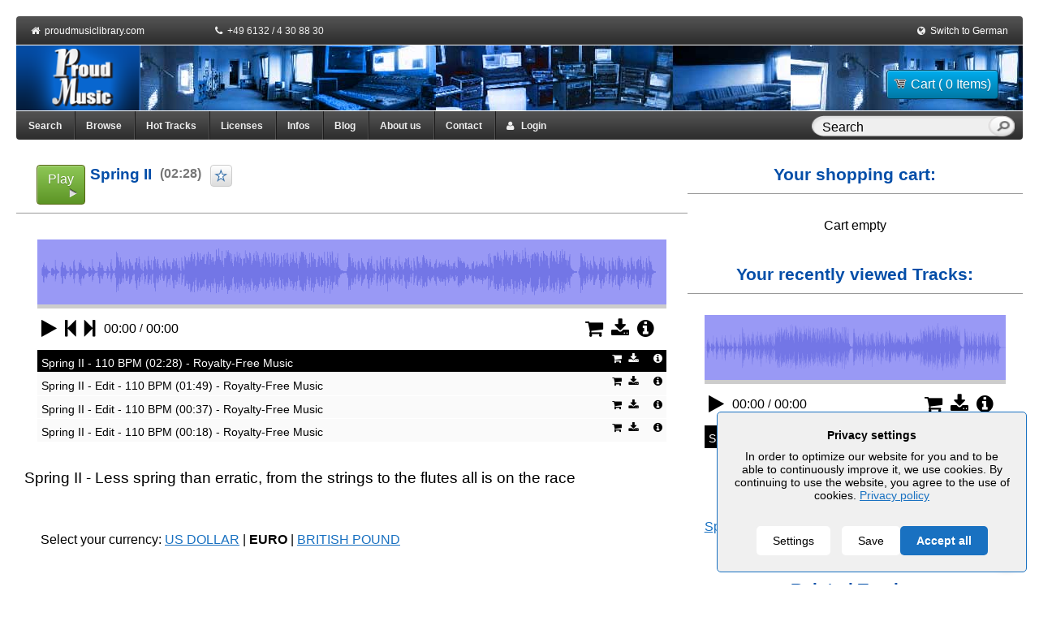

--- FILE ---
content_type: text/html; charset=UTF-8
request_url: https://www.proudmusiclibrary.com/en/file/playlist/edit_and_loops/1
body_size: 149
content:
<?xml version="1.0" encoding="utf-8"?>
<playlist version='1' xmlns='http://xspf.org/ns/0/'>
<title>Proud Music Library Playlist</title>
<info>https://www.proudmusiclibrary.com/</info>
<trackList>
<track>
<title>Spring II - 110 BPM (02:28) -  Royalty-Free Music</title>
<location>https://media2.proudmusiclibrary.com/en/file/stream/1f6e57fd102881acf0dd1f73ee8ec819/0/9134.mp3</location>
<info>https://www.proudmusiclibrary.com/en/track/spring-ii</info>
<waveform>https://img.proudmusiclibrary.com/1625/spring2_%28110bpm%29_proud_music.base.png?v=1</waveform>
<media_id>ZHpOc2MwdGthVXh3YjFOaFdWQnhVV3N5VlZKdFFUMDk</media_id>
<bookmarked>0</bookmarked>
<logged_in>0</logged_in>
<meta rel="type">mp3</meta></track>
<track>
<title>Spring II - Edit - 110 BPM (01:49) -  Royalty-Free Music</title>
<location>https://media2.proudmusiclibrary.com/en/file/stream/1f6e57fd102881acf0dd1f73ee8ec819/0/75189.mp3</location>
<info>https://www.proudmusiclibrary.com/en/track/spring-ii</info>
<waveform>https://img.proudmusiclibrary.com/1625/spring2_%28110bpm%29_proud_music_-_99_sec_-_loops.base.png?v=1</waveform>
<media_id>ZHpOc2MwdGthVXh3YjFOaFdWQnhVV3N5VlZKdFFUMDk</media_id>
<bookmarked>0</bookmarked>
<logged_in>0</logged_in>
<meta rel="type">mp3</meta></track>
<track>
<title>Spring II - Edit - 110 BPM (00:37) -  Royalty-Free Music</title>
<location>https://media2.proudmusiclibrary.com/en/file/stream/1f6e57fd102881acf0dd1f73ee8ec819/0/75190.mp3</location>
<info>https://www.proudmusiclibrary.com/en/track/spring-ii</info>
<waveform>https://img.proudmusiclibrary.com/1625/spring2_%28110bpm%29_proud_music_-_37_sec_%288_bars%29_-_loops.base.png?v=1</waveform>
<media_id>ZHpOc2MwdGthVXh3YjFOaFdWQnhVV3N5VlZKdFFUMDk</media_id>
<bookmarked>0</bookmarked>
<logged_in>0</logged_in>
<meta rel="type">mp3</meta></track>
<track>
<title>Spring II - Edit - 110 BPM (00:18) -  Royalty-Free Music</title>
<location>https://media2.proudmusiclibrary.com/en/file/stream/1f6e57fd102881acf0dd1f73ee8ec819/0/75191.mp3</location>
<info>https://www.proudmusiclibrary.com/en/track/spring-ii</info>
<waveform>https://img.proudmusiclibrary.com/1625/spring2_%28110bpm%29_proud_music_-_17_sec_%284_bars%29_-_loops.base.png?v=1</waveform>
<media_id>ZHpOc2MwdGthVXh3YjFOaFdWQnhVV3N5VlZKdFFUMDk</media_id>
<bookmarked>0</bookmarked>
<logged_in>0</logged_in>
<meta rel="type">mp3</meta></track>
<track>
<title>Spring II - Edit - 110 BPM (00:09) -  Royalty-Free Music</title>
<location>https://media2.proudmusiclibrary.com/en/file/stream/1f6e57fd102881acf0dd1f73ee8ec819/0/75192.mp3</location>
<info>https://www.proudmusiclibrary.com/en/track/spring-ii</info>
<waveform>https://img.proudmusiclibrary.com/1625/spring2_%28110bpm%29_proud_music_-_9_sec_%282_bars%29_-_loops.base.png?v=1</waveform>
<media_id>ZHpOc2MwdGthVXh3YjFOaFdWQnhVV3N5VlZKdFFUMDk</media_id>
<bookmarked>0</bookmarked>
<logged_in>0</logged_in>
<meta rel="type">mp3</meta></track>
<track>
<title>Spring II - Edit - 110 BPM (00:04) -  Royalty-Free Music</title>
<location>https://media2.proudmusiclibrary.com/en/file/stream/1f6e57fd102881acf0dd1f73ee8ec819/0/75193.mp3</location>
<info>https://www.proudmusiclibrary.com/en/track/spring-ii</info>
<waveform>https://img.proudmusiclibrary.com/1625/spring2_%28110bpm%29_proud_music_-_4_sec_%281_bar%29_-_loops.base.png?v=1</waveform>
<media_id>ZHpOc2MwdGthVXh3YjFOaFdWQnhVV3N5VlZKdFFUMDk</media_id>
<bookmarked>0</bookmarked>
<logged_in>0</logged_in>
<meta rel="type">mp3</meta></track>
</trackList>
</playlist>


--- FILE ---
content_type: text/html; charset=UTF-8
request_url: https://www.proudmusiclibrary.com/en/file/playlist/hottracks-2
body_size: 333
content:
<?xml version="1.0" encoding="utf-8"?>
<playlist version='1' xmlns='http://xspf.org/ns/0/'>
<title>Proud Music Library Playlist</title>
<info>https://www.proudmusiclibrary.com/</info>
<trackList>
<track>
<title>Happy Days - 146 BPM (03:53) -  Royalty-Free Music</title>
<location>https://media2.proudmusiclibrary.com/en/file/stream/1f6e57fd102881acf0dd1f73ee8ec819/0/1712.mp3</location>
<info></info>
<waveform>https://img.proudmusiclibrary.com/800/HappyDays.base.png?v=1</waveform>
<media_id>WldOVGFHOXdNMFZHUVVkb1lsWTRSazFYV1dnNGR6MDk</media_id>
<bookmarked>0</bookmarked>
<logged_in>0</logged_in>
<meta rel="type">mp3</meta></track>
<track>
<title>Project One - 118 BPM (05:45) -  Royalty-Free Music</title>
<location>https://media2.proudmusiclibrary.com/en/file/stream/1f6e57fd102881acf0dd1f73ee8ec819/0/2868.mp3</location>
<info>https://www.proudmusiclibrary.com/en/track/project-one</info>
<waveform>https://img.proudmusiclibrary.com/1000/Project_one.base.png?v=1</waveform>
<media_id>VnpWR1FuaEhkSFJHV1hadU1sazNaVnBaUkVkcWR6MDk</media_id>
<bookmarked>0</bookmarked>
<logged_in>0</logged_in>
<meta rel="type">mp3</meta></track>
<track>
<title>On my way - 160 BPM (03:59) -  Royalty-Free Music</title>
<location>https://media2.proudmusiclibrary.com/en/file/stream/1f6e57fd102881acf0dd1f73ee8ec819/0/3821.mp3</location>
<info>https://www.proudmusiclibrary.com/en/track/on-my-way</info>
<waveform>https://img.proudmusiclibrary.com/1300/on_my_way_proud_music.base.png?v=1</waveform>
<media_id>V2t0NVNrSlFZVTUxV1VkeVRXVmhaMEZLYTAxbFFUMDk</media_id>
<bookmarked>0</bookmarked>
<logged_in>0</logged_in>
<meta rel="type">mp3</meta></track>
<track>
<title>dance 10 dj love all - 128 BPM (02:30) -  Royalty-Free Music</title>
<location>https://media2.proudmusiclibrary.com/en/file/stream/1f6e57fd102881acf0dd1f73ee8ec819/0/46810.mp3</location>
<info>https://www.proudmusiclibrary.com/en/track/dance-10-dj-love-all</info>
<waveform>https://img.proudmusiclibrary.com/8325/dance_10_dj_love_all_proud_music.base.png?v=1</waveform>
<media_id>TVc1UlUwRlpVbEpJY0hWSmVreHFibWxwVWt0TVVUMDk</media_id>
<bookmarked>0</bookmarked>
<logged_in>0</logged_in>
<meta rel="type">mp3</meta></track>
<track>
<title>Sunshine Pop Rock - 120 BPM (03:05) -  Royalty-Free Music</title>
<location>https://media2.proudmusiclibrary.com/en/file/stream/1f6e57fd102881acf0dd1f73ee8ec819/0/56707.mp3</location>
<info>https://www.proudmusiclibrary.com/en/track/sunshine-pop-rock</info>
<waveform>https://img.proudmusiclibrary.com/10625/sunshine_pop_rock_120bpm_proud_music.base.png?v=1</waveform>
<media_id>WlhCSlpETlpTa0ZWTXprM1ZWTnNhVVp1Y1hJeVVUMDk</media_id>
<bookmarked>0</bookmarked>
<logged_in>0</logged_in>
<meta rel="type">mp3</meta></track>
<track>
<title>Timepieces - 131 BPM (02:18) -  Royalty-Free Music</title>
<location>https://media2.proudmusiclibrary.com/en/file/stream/1f6e57fd102881acf0dd1f73ee8ec819/0/94256.mp3</location>
<info>https://www.proudmusiclibrary.com/en/track/timepieces</info>
<waveform>https://img.proudmusiclibrary.com/11650/timepieces_131bpm_proud_music.base.png?v=1</waveform>
<media_id>YUVZNFZqUkJWekZEYmtGb05IcHBMMjlWVURGR1FUMDk</media_id>
<bookmarked>0</bookmarked>
<logged_in>0</logged_in>
<meta rel="type">mp3</meta></track>
</trackList>
</playlist>


--- FILE ---
content_type: text/html; charset=UTF-8
request_url: https://www.proudmusiclibrary.com/en/file/playlist/rvtplay
body_size: -85
content:
<?xml version="1.0" encoding="utf-8"?>
<playlist version='1' xmlns='http://xspf.org/ns/0/'>
<title>Proud Music Library Playlist</title>
<info>https://www.proudmusiclibrary.com/</info>
<trackList>
<track>
<title>Spring II - 110 BPM (02:28) -  Royalty-Free Music</title>
<location>https://media2.proudmusiclibrary.com/en/file/stream/1f6e57fd102881acf0dd1f73ee8ec819/0/9134.mp3</location>
<info>https://www.proudmusiclibrary.com/en/track/spring-ii</info>
<waveform>https://img.proudmusiclibrary.com/1625/spring2_%28110bpm%29_proud_music.base.png?v=1</waveform>
<media_id>ZHpOc2MwdGthVXh3YjFOaFdWQnhVV3N5VlZKdFFUMDk</media_id>
<bookmarked>0</bookmarked>
<logged_in>0</logged_in>
<meta rel="type">mp3</meta></track>
</trackList>
</playlist>


--- FILE ---
content_type: text/html; charset=UTF-8
request_url: https://www.proudmusiclibrary.com/en/file/playlist/related_tracks
body_size: 2016
content:
<?xml version="1.0" encoding="utf-8"?>
<playlist version='1' xmlns='http://xspf.org/ns/0/'>
<title>Proud Music Library Playlist</title>
<info>https://www.proudmusiclibrary.com/</info>
<trackList>
<track>
<title>Asia Punch Up - Thriller &amp; Crime - 120 BPM (03:10) -  Royalty-Free Music</title>
<location>https://media2.proudmusiclibrary.com/en/file/stream/1f6e57fd102881acf0dd1f73ee8ec819/0/34920.mp3</location>
<info>https://www.proudmusiclibrary.com/en/track/asia-punch-up-thriller-crime</info>
<waveform>https://img.proudmusiclibrary.com/6825/asia_punch_up_-_thriller_%26_crime_proud_music.base.png?v=1</waveform>
<media_id>VUhwS2JUaFFPVzFPZDNOS1FsWkVLMlZSVlc5a1p6MDk</media_id>
<bookmarked>0</bookmarked>
<logged_in>0</logged_in>
<meta rel="type">mp3</meta></track>
<track>
<title>Military Mission Alpha - 80 BPM (02:05) -  Royalty-Free Music</title>
<location>https://media2.proudmusiclibrary.com/en/file/stream/1f6e57fd102881acf0dd1f73ee8ec819/0/52325.mp3</location>
<info>https://www.proudmusiclibrary.com/en/track/military-mission-alpha</info>
<waveform>https://img.proudmusiclibrary.com/9575/military_mission_alpha_%2880bpm%29_proud_music.base.png?v=1</waveform>
<media_id>TkRZd1F6ZHhVMGRaVjNWSVRGbE1kM1JMV1NzeWR6MDk</media_id>
<bookmarked>0</bookmarked>
<logged_in>0</logged_in>
<meta rel="type">mp3</meta></track>
<track>
<title>It is over(03:20) -  Royalty-Free Music</title>
<location>https://media2.proudmusiclibrary.com/en/file/stream/1f6e57fd102881acf0dd1f73ee8ec819/0/169265.mp3</location>
<info>https://www.proudmusiclibrary.com/en/track/it-is-over</info>
<waveform>https://img.proudmusiclibrary.com/23525/iw_it_is_over_proud_music.base.png?v=1</waveform>
<media_id>ZERaU2RGcFBUR3QzVXpGT1NVOXVaalZJWTJsaVp6MDk</media_id>
<bookmarked>0</bookmarked>
<logged_in>0</logged_in>
<meta rel="type">mp3</meta></track>
<track>
<title>On the Edge (03:22) -  Royalty-Free Music</title>
<location>https://media2.proudmusiclibrary.com/en/file/stream/1f6e57fd102881acf0dd1f73ee8ec819/0/169267.mp3</location>
<info>https://www.proudmusiclibrary.com/en/track/on-the-edge</info>
<waveform>https://img.proudmusiclibrary.com/23525/iw_on_the_edge_proud_music.base.png?v=1</waveform>
<media_id>WldObE5ua3lNVkI2V1ROWFZYbHRRVlJSZGpoVFFUMDk</media_id>
<bookmarked>0</bookmarked>
<logged_in>0</logged_in>
<meta rel="type">mp3</meta></track>
<track>
<title>Preparing for Takeoff(03:13) -  Royalty-Free Music</title>
<location>https://media2.proudmusiclibrary.com/en/file/stream/1f6e57fd102881acf0dd1f73ee8ec819/0/169269.mp3</location>
<info>https://www.proudmusiclibrary.com/en/track/preparing-for-takeoff</info>
<waveform>https://img.proudmusiclibrary.com/23550/iw_preparing_for_takeoff_proud_music.base.png?v=1</waveform>
<media_id>UkRWWFNHazBSbWN4TkRSVlFqZEZhbmR6U0dRMWR6MDk</media_id>
<bookmarked>0</bookmarked>
<logged_in>0</logged_in>
<meta rel="type">mp3</meta></track>
<track>
<title>Espionage  - 133 BPM (03:26)</title>
<location>https://media2.proudmusiclibrary.com/en/file/stream/1f6e57fd102881acf0dd1f73ee8ec819/0/21143.mp3</location>
<info>https://www.proudmusiclibrary.com/en/track/espionage</info>
<waveform>https://img.proudmusiclibrary.com/4200/espionage_proud_music.base.png?v=1</waveform>
<media_id>V1hJeWNuZGFTWFZwY1d4c01FMHdaRWczTUhsU1FUMDk</media_id>
<bookmarked>0</bookmarked>
<logged_in>0</logged_in>
<meta rel="type">mp3</meta></track>
<track>
<title>The Crossing to Victory (Full Mix) - 85 BPM (01:59) -  Royalty-Free Music</title>
<location>https://media2.proudmusiclibrary.com/en/file/stream/1f6e57fd102881acf0dd1f73ee8ec819/0/67145.mp3</location>
<info>https://www.proudmusiclibrary.com/en/track/the-crossing-to-victory-full-mix</info>
<waveform>https://img.proudmusiclibrary.com/3050/the_crossing_to_victory_%2885bpm%2C_full_mix%29_proud_music.base.png?v=1</waveform>
<media_id>VUVWNVRsVXJiazEwZUZST1VGWklabFYyTTB4SlFUMDk</media_id>
<bookmarked>0</bookmarked>
<logged_in>0</logged_in>
<meta rel="type">mp3</meta></track>
<track>
<title>Loops of fun - 100 BPM (02:26) -  Royalty-Free Music</title>
<location>https://media2.proudmusiclibrary.com/en/file/stream/1f6e57fd102881acf0dd1f73ee8ec819/0/9107.mp3</location>
<info>https://www.proudmusiclibrary.com/en/track/loops-of-fun</info>
<waveform>https://img.proudmusiclibrary.com/1125/loops_of_fun_%28100bpm%29_proud_music.base.png?v=1</waveform>
<media_id>YnpOaWJWTjFOekZxVFRCbVJGRmxTazVGTDJnNVp6MDk</media_id>
<bookmarked>0</bookmarked>
<logged_in>0</logged_in>
<meta rel="type">mp3</meta></track>
<track>
<title>Summer I - 120 BPM (02:16) -  Royalty-Free Music</title>
<location>https://media2.proudmusiclibrary.com/en/file/stream/1f6e57fd102881acf0dd1f73ee8ec819/0/9136.mp3</location>
<info>https://www.proudmusiclibrary.com/en/track/summer-i</info>
<waveform>https://img.proudmusiclibrary.com/1625/summer1_%28120bpm%29_proud_music.base.png?v=1</waveform>
<media_id>TkUwd00ySjRaVWR3ZGpkTk5ucFhka2RVTjNKbGR6MDk</media_id>
<bookmarked>0</bookmarked>
<logged_in>0</logged_in>
<meta rel="type">mp3</meta></track>
<track>
<title>Rise and Fall - 150 BPM (02:17) -  Royalty-Free Music</title>
<location>https://media2.proudmusiclibrary.com/en/file/stream/1f6e57fd102881acf0dd1f73ee8ec819/0/3610.mp3</location>
<info>https://www.proudmusiclibrary.com/en/track/rise-and-fall</info>
<waveform>https://img.proudmusiclibrary.com/1250/Rise_and_Fall_%28150bpm%29_proud_music.base.png?v=1</waveform>
<media_id>YlVsRVIyOTNkbVp2ZW1SSFpVcFFTbE5MVUVnNVVUMDk</media_id>
<bookmarked>0</bookmarked>
<logged_in>0</logged_in>
<meta rel="type">mp3</meta></track>
<track>
<title>First Peace - 122 BPM (01:50) -  Royalty-Free Music</title>
<location>https://media2.proudmusiclibrary.com/en/file/stream/1f6e57fd102881acf0dd1f73ee8ec819/0/3310.mp3</location>
<info>https://www.proudmusiclibrary.com/en/track/first-peace</info>
<waveform>https://img.proudmusiclibrary.com/1125/First_Peace_proud_music.base.png?v=1</waveform>
<media_id>VFVwRVJVeDNZMmRXVmxVMEx6TmFUa2xoYW0xalp6MDk</media_id>
<bookmarked>0</bookmarked>
<logged_in>0</logged_in>
<meta rel="type">mp3</meta></track>
<track>
<title>The Return of the Emperor - 116 BPM (04:33) -  Royalty-Free Music</title>
<location>https://media2.proudmusiclibrary.com/en/file/stream/1f6e57fd102881acf0dd1f73ee8ec819/0/1989.mp3</location>
<info>https://www.proudmusiclibrary.com/en/track/the-return-of-the-emperor</info>
<waveform>https://img.proudmusiclibrary.com/900/the_return_of_the_emperor_proud_music.base.png?v=1</waveform>
<media_id>WkhRNVp5dG5SRFZDTlhscE1WcEJORkV5VUROV1VUMDk</media_id>
<bookmarked>0</bookmarked>
<logged_in>0</logged_in>
<meta rel="type">mp3</meta></track>
<track>
<title>Settling the new land - 110 BPM (01:40) -  Royalty-Free Music</title>
<location>https://media2.proudmusiclibrary.com/en/file/stream/1f6e57fd102881acf0dd1f73ee8ec819/0/9162.mp3</location>
<info>https://www.proudmusiclibrary.com/en/track/settling-the-new-land</info>
<waveform>https://img.proudmusiclibrary.com/1650/settling_the_new_land_%28110bpm%29_proud_music.base.png?v=1</waveform>
<media_id>Y3pjNU1tVjZjalUwWjBSMmExbHJTa1ZZVFM4MlFUMDk</media_id>
<bookmarked>0</bookmarked>
<logged_in>0</logged_in>
<meta rel="type">mp3</meta></track>
<track>
<title>Mid Age Fight Trailer(02:22) -  Royalty-Free Music</title>
<location>https://media2.proudmusiclibrary.com/en/file/stream/1f6e57fd102881acf0dd1f73ee8ec819/0/16416.mp3</location>
<info>https://www.proudmusiclibrary.com/en/track/mid-age-fight-trailer</info>
<waveform>https://img.proudmusiclibrary.com/1750/mid_age_fight_trailer_proud_music.base.png?v=1</waveform>
<media_id>ZUZjck5qaHBUV0U0Y1RKVGVVc3JLeXQyWWt4cVVUMDk</media_id>
<bookmarked>0</bookmarked>
<logged_in>0</logged_in>
<meta rel="type">mp3</meta></track>
<track>
<title>Outpost Hope - 96 BPM (02:51) -  Royalty-Free Music</title>
<location>https://media2.proudmusiclibrary.com/en/file/stream/1f6e57fd102881acf0dd1f73ee8ec819/0/176556.mp3</location>
<info>https://www.proudmusiclibrary.com/en/track/outpost-hope</info>
<waveform>https://img.proudmusiclibrary.com/24550/fh_outpost_hope_96bpm_proud_music.base.png?v=1</waveform>
<media_id>YTFWVU1sQjNhblkwYlZscFNIQkdXVk53WkV3eGR6MDk</media_id>
<bookmarked>0</bookmarked>
<logged_in>0</logged_in>
<meta rel="type">mp3</meta></track>
<track>
<title>Confrontation (03:09) -  Royalty-Free Music</title>
<location>https://media2.proudmusiclibrary.com/en/file/stream/1f6e57fd102881acf0dd1f73ee8ec819/0/169263.mp3</location>
<info>https://www.proudmusiclibrary.com/en/track/confrontation</info>
<waveform>https://img.proudmusiclibrary.com/23525/iw_confrontation_proud_music.base.png?v=1</waveform>
<media_id>VXpSMVRrdGhkRGRpZWtzelZGcGtZa05rVDNKb2R6MDk</media_id>
<bookmarked>0</bookmarked>
<logged_in>0</logged_in>
<meta rel="type">mp3</meta></track>
<track>
<title>Promote Yourself (Full Mix) - 120 BPM (02:20) -  Royalty-Free Music</title>
<location>https://media2.proudmusiclibrary.com/en/file/stream/1f6e57fd102881acf0dd1f73ee8ec819/0/142107.mp3</location>
<info>https://www.proudmusiclibrary.com/en/track/promote-yourself-full-mix</info>
<waveform>https://img.proudmusiclibrary.com/18875/fh_promote_yourself_%28full_mix%29_120bpm_proud_music.base.png?v=1</waveform>
<media_id>UkhFemFFMTVjbTFPTVZkd1NVZGlTR3MxUVROTlVUMDk</media_id>
<bookmarked>0</bookmarked>
<logged_in>0</logged_in>
<meta rel="type">mp3</meta></track>
<track>
<title>Think Positive - 150 BPM (01:43) -  Royalty-Free Music</title>
<location>https://media2.proudmusiclibrary.com/en/file/stream/1f6e57fd102881acf0dd1f73ee8ec819/0/142017.mp3</location>
<info>https://www.proudmusiclibrary.com/en/track/think-positive</info>
<waveform>https://img.proudmusiclibrary.com/18850/fh_think_positive_150bpm_proud_music.base.png?v=1</waveform>
<media_id>WjBOWlFWUnhXaXQxVEVaQk16ZEVRbUZwUVhFNFVUMDk</media_id>
<bookmarked>0</bookmarked>
<logged_in>0</logged_in>
<meta rel="type">mp3</meta></track>
<track>
<title>Prince Of Ponds - 115 BPM (01:07)</title>
<location>https://media2.proudmusiclibrary.com/en/file/stream/1f6e57fd102881acf0dd1f73ee8ec819/0/41369.mp3</location>
<info>https://www.proudmusiclibrary.com/en/track/prince-of-ponds</info>
<waveform>https://img.proudmusiclibrary.com/7450/prince_of_ponds_proud_music.base.png?v=1</waveform>
<media_id>YW5WelMyTkxWbXhFYm1OV1RsbElZbVV2VVhKd1VUMDk</media_id>
<bookmarked>0</bookmarked>
<logged_in>0</logged_in>
<meta rel="type">mp3</meta></track>
<track>
<title>The Spy Game - 110 BPM (02:20)</title>
<location>https://media2.proudmusiclibrary.com/en/file/stream/1f6e57fd102881acf0dd1f73ee8ec819/0/25526.mp3</location>
<info>https://www.proudmusiclibrary.com/en/track/the-spy-game</info>
<waveform>https://img.proudmusiclibrary.com/5375/bjorn_lynne_-_the_spy_game_proud_music.base.png?v=1</waveform>
<media_id>YkhWa1ZFMVVRbkJIYzBKUFltbzFTMWd6VGtGa1FUMDk</media_id>
<bookmarked>0</bookmarked>
<logged_in>0</logged_in>
<meta rel="type">mp3</meta></track>
<track>
<title>The Crossing to Victory (Orchestra only) - 85 BPM (01:46) -  Royalty-Free Music</title>
<location>https://media2.proudmusiclibrary.com/en/file/stream/1f6e57fd102881acf0dd1f73ee8ec819/0/67147.mp3</location>
<info>https://www.proudmusiclibrary.com/en/track/the-crossing-to-victory-orchestra-only</info>
<waveform>https://img.proudmusiclibrary.com/3050/the_crossing_to_victory_%2885bpm%2C_orchestra_only%29_proud_music.base.png?v=1</waveform>
<media_id>VkRGRGFHSkdURUl2TjFoSFRrUTFURlY0VEc1M1FUMDk</media_id>
<bookmarked>0</bookmarked>
<logged_in>0</logged_in>
<meta rel="type">mp3</meta></track>
<track>
<title>Thunderstorm - 99 BPM (02:14) -  Royalty-Free Music</title>
<location>https://media2.proudmusiclibrary.com/en/file/stream/1f6e57fd102881acf0dd1f73ee8ec819/0/9152.mp3</location>
<info>https://www.proudmusiclibrary.com/en/track/thunderstorm</info>
<waveform>https://img.proudmusiclibrary.com/1625/thunderstorm_%2870-90bpm%29_proud_music.base.png?v=1</waveform>
<media_id>YW5CclVHNTFRV2RVWVdKT01YbzViR3MwVUZaUmR6MDk</media_id>
<bookmarked>0</bookmarked>
<logged_in>0</logged_in>
<meta rel="type">mp3</meta></track>
<track>
<title>Arrivederci - 117 BPM (03:36)</title>
<location>https://media2.proudmusiclibrary.com/en/file/stream/1f6e57fd102881acf0dd1f73ee8ec819/0/5332.mp3</location>
<info>https://www.proudmusiclibrary.com/en/track/arrivederci</info>
<waveform>https://img.proudmusiclibrary.com/1450/Arrivederci_proud_music.base.png?v=1</waveform>
<media_id>UVdoc1FUSkhjR1pOZWtjMk9GaHdSa2QxTkdGWGR6MDk</media_id>
<bookmarked>0</bookmarked>
<logged_in>0</logged_in>
<meta rel="type">mp3</meta></track>
<track>
<title>Mission Briefing - 85 BPM (02:13) -  Royalty-Free Music</title>
<location>https://media2.proudmusiclibrary.com/en/file/stream/1f6e57fd102881acf0dd1f73ee8ec819/0/3611.mp3</location>
<info>https://www.proudmusiclibrary.com/en/track/mission-briefing</info>
<waveform>https://img.proudmusiclibrary.com/1250/Mission_Briefing_%2885bpm%29_proud_music.base.png?v=1</waveform>
<media_id>WkVOblJXVmlPVWxaUkVkV1dEYzNSV0pxUWtGQ2R6MDk</media_id>
<bookmarked>0</bookmarked>
<logged_in>0</logged_in>
<meta rel="type">mp3</meta></track>
<track>
<title>Starlight 2 - 124 BPM (03:52) -  Royalty-Free Music</title>
<location>https://media2.proudmusiclibrary.com/en/file/stream/1f6e57fd102881acf0dd1f73ee8ec819/0/3600.mp3</location>
<info>https://www.proudmusiclibrary.com/en/track/starlight-2</info>
<waveform>https://img.proudmusiclibrary.com/1225/Starlight_proud_music.base.png?v=1</waveform>
<media_id>TjI5TlN6aE9SR1ZLU1U5aE4wbGpibEZ2VEU0dmR6MDk</media_id>
<bookmarked>0</bookmarked>
<logged_in>0</logged_in>
<meta rel="type">mp3</meta></track>
<track>
<title>Sacrifice them - 140 BPM (01:48) -  Royalty-Free Music</title>
<location>https://media2.proudmusiclibrary.com/en/file/stream/1f6e57fd102881acf0dd1f73ee8ec819/0/3031.mp3</location>
<info>https://www.proudmusiclibrary.com/en/track/sacrifice-them</info>
<waveform>https://img.proudmusiclibrary.com/1025/proud_musicSacrifice_them_%28140bpm%29.base.png?v=1</waveform>
<media_id>ZEVOdGRXZzNWaXRyTVRNMVRVMTZjbGN6UmpseFp6MDk</media_id>
<bookmarked>0</bookmarked>
<logged_in>0</logged_in>
<meta rel="type">mp3</meta></track>
</trackList>
</playlist>


--- FILE ---
content_type: text/css
request_url: https://www.proudmusiclibrary.com/css/demos.css
body_size: -169
content:
/*body
{
	margin: 0;
	padding: 0;
	background: #eee;
}*/

.jcropper-holder { border: 1px black solid; }

#outer {
	text-align: center;
}

.jcExample
{
	text-align: left;
	background: white;
	width: 700px;
	font-size: 80%;
	margin: 3.5em auto 2em auto;
	*margin: 3.5em 10% 2em 10%;
	border: 1px black solid;
	padding: 1em 2em 2em;
}

.jcExample .article
{
	width: 565px;
}

/*
form
{
	margin: 1.5em 0;
}

form label
{
	margin-right: 1em;
	font-weight: bold;
	color: #990000;
}
*/

.jcExample p
{ 
	font-family: Verdana, Helvetica, Arial, sans-serif;
	font-size: 90%;
}


--- FILE ---
content_type: application/javascript
request_url: https://www.proudmusiclibrary.com/js/cookieconsent2.js
body_size: 10951
content:
(function () {
    'use strict';

    function noop() {
    }

    const identity = x => x;

    function run(fn) {
        return fn();
    }

    function blank_object() {
        return Object.create(null);
    }

    function run_all(fns) {
        fns.forEach(run);
    }

    function is_function(thing) {
        return typeof thing === 'function';
    }

    function safe_not_equal(a, b) {
        return a != a ? b == b : a !== b || ((a && typeof a === 'object') || typeof a === 'function');
    }

    function is_empty(obj) {
        return Object.keys(obj).length === 0;
    }

    const is_client = typeof window !== 'undefined';
    let now = is_client
        ? () => window.performance.now()
        : () => Date.now();
    let raf = is_client ? cb => requestAnimationFrame(cb) : noop;

    const tasks = new Set();

    function run_tasks(now) {
        tasks.forEach(task => {
            if (!task.c(now)) {
                tasks.delete(task);
                task.f();
            }
        });
        if (tasks.size !== 0)
            raf(run_tasks);
    }

    /**
     * Creates a new task that runs on each raf frame
     * until it returns a falsy value or is aborted
     */
    function loop(callback) {
        let task;
        if (tasks.size === 0)
            raf(run_tasks);
        return {
            promise: new Promise(fulfill => {
                tasks.add(task = {c: callback, f: fulfill});
            }),
            abort() {
                tasks.delete(task);
            }
        };
    }

    function append(target, node) {
        target.appendChild(node);
    }

    function insert(target, node, anchor) {
        target.insertBefore(node, anchor || null);
    }

    function detach(node) {
        node.parentNode.removeChild(node);
    }

    function destroy_each(iterations, detaching) {
        for (let i = 0; i < iterations.length; i += 1) {
            if (iterations[i])
                iterations[i].d(detaching);
        }
    }

    function element(name) {
        return document.createElement(name);
    }

    function text(data) {
        return document.createTextNode(data);
    }

    function space() {
        return text(' ');
    }

    function empty() {
        return text('');
    }

    function listen(node, event, handler, options) {
        node.addEventListener(event, handler, options);
        return () => node.removeEventListener(event, handler, options);
    }

    function attr(node, attribute, value) {
        if (value == null)
            node.removeAttribute(attribute);
        else if (node.getAttribute(attribute) !== value)
            node.setAttribute(attribute, value);
    }

    function children(element) {
        return Array.from(element.childNodes);
    }

    function set_data(text, data) {
        data = '' + data;
        if (text.wholeText !== data)
            text.data = data;
    }

    function toggle_class(element, name, toggle) {
        element.classList[toggle ? 'add' : 'remove'](name);
    }

    function custom_event(type, detail) {
        const e = document.createEvent('CustomEvent');
        e.initCustomEvent(type, false, false, detail);
        return e;
    }

    const active_docs = new Set();
    let active = 0;

    // https://github.com/darkskyapp/string-hash/blob/master/index.js
    function hash(str) {
        let hash = 5381;
        let i = str.length;
        while (i--)
            hash = ((hash << 5) - hash) ^ str.charCodeAt(i);
        return hash >>> 0;
    }

    function create_rule(node, a, b, duration, delay, ease, fn, uid = 0) {
        const step = 16.666 / duration;
        let keyframes = '{\n';
        for (let p = 0; p <= 1; p += step) {
            const t = a + (b - a) * ease(p);
            keyframes += p * 100 + `%{${fn(t, 1 - t)}}\n`;
        }
        const rule = keyframes + `100% {${fn(b, 1 - b)}}\n}`;
        const name = `__svelte_${hash(rule)}_${uid}`;
        const doc = node.ownerDocument;
        active_docs.add(doc);
        const stylesheet = doc.__svelte_stylesheet || (doc.__svelte_stylesheet = doc.head.appendChild(element('style')).sheet);
        const current_rules = doc.__svelte_rules || (doc.__svelte_rules = {});
        if (!current_rules[name]) {
            current_rules[name] = true;
            stylesheet.insertRule(`@keyframes ${name} ${rule}`, stylesheet.cssRules.length);
        }
        const animation = node.style.animation || '';
        node.style.animation = `${animation ? `${animation}, ` : ''}${name} ${duration}ms linear ${delay}ms 1 both`;
        active += 1;
        return name;
    }

    function delete_rule(node, name) {
        const previous = (node.style.animation || '').split(', ');
        const next = previous.filter(name
            ? anim => anim.indexOf(name) < 0 // remove specific animation
            : anim => anim.indexOf('__svelte') === -1 // remove all Svelte animations
        );
        const deleted = previous.length - next.length;
        if (deleted) {
            node.style.animation = next.join(', ');
            active -= deleted;
            if (!active)
                clear_rules();
        }
    }

    function clear_rules() {
        raf(() => {
            if (active)
                return;
            active_docs.forEach(doc => {
                const stylesheet = doc.__svelte_stylesheet;
                let i = stylesheet.cssRules.length;
                while (i--)
                    stylesheet.deleteRule(i);
                doc.__svelte_rules = {};
            });
            active_docs.clear();
        });
    }

    let current_component;

    function set_current_component(component) {
        current_component = component;
    }

    function get_current_component() {
        if (!current_component)
            throw new Error('Function called outside component initialization');
        return current_component;
    }

    function onMount(fn) {
        get_current_component().$$.on_mount.push(fn);
    }

    function createEventDispatcher() {
        const component = get_current_component();
        return (type, detail) => {
            const callbacks = component.$$.callbacks[type];
            if (callbacks) {
                // TODO are there situations where events could be dispatched
                // in a server (non-DOM) environment?
                const event = custom_event(type, detail);
                callbacks.slice().forEach(fn => {
                    fn.call(component, event);
                });
            }
        };
    }

    const dirty_components = [];
    const binding_callbacks = [];
    const render_callbacks = [];
    const flush_callbacks = [];
    const resolved_promise = Promise.resolve();
    let update_scheduled = false;

    function schedule_update() {
        if (!update_scheduled) {
            update_scheduled = true;
            resolved_promise.then(flush);
        }
    }

    function add_render_callback(fn) {
        render_callbacks.push(fn);
    }

    let flushing = false;
    const seen_callbacks = new Set();

    function flush() {
        if (flushing)
            return;
        flushing = true;
        do {
            // first, call beforeUpdate functions
            // and update components
            for (let i = 0; i < dirty_components.length; i += 1) {
                const component = dirty_components[i];
                set_current_component(component);
                update(component.$$);
            }
            set_current_component(null);
            dirty_components.length = 0;
            while (binding_callbacks.length)
                binding_callbacks.pop()();
            // then, once components are updated, call
            // afterUpdate functions. This may cause
            // subsequent updates...
            for (let i = 0; i < render_callbacks.length; i += 1) {
                const callback = render_callbacks[i];
                if (!seen_callbacks.has(callback)) {
                    // ...so guard against infinite loops
                    seen_callbacks.add(callback);
                    callback();
                }
            }
            render_callbacks.length = 0;
        } while (dirty_components.length);
        while (flush_callbacks.length) {
            flush_callbacks.pop()();
        }
        update_scheduled = false;
        flushing = false;
        seen_callbacks.clear();
    }

    function update($$) {
        if ($$.fragment !== null) {
            $$.update();
            run_all($$.before_update);
            const dirty = $$.dirty;
            $$.dirty = [-1];
            $$.fragment && $$.fragment.p($$.ctx, dirty);
            $$.after_update.forEach(add_render_callback);
        }
    }

    let promise;

    function wait() {
        if (!promise) {
            promise = Promise.resolve();
            promise.then(() => {
                promise = null;
            });
        }
        return promise;
    }

    function dispatch(node, direction, kind) {
        node.dispatchEvent(custom_event(`${direction ? 'intro' : 'outro'}${kind}`));
    }

    const outroing = new Set();
    let outros;

    function group_outros() {
        outros = {
            r: 0,
            c: [],
            p: outros // parent group
        };
    }

    function check_outros() {
        if (!outros.r) {
            run_all(outros.c);
        }
        outros = outros.p;
    }

    function transition_in(block, local) {
        if (block && block.i) {
            outroing.delete(block);
            block.i(local);
        }
    }

    function transition_out(block, local, detach, callback) {
        if (block && block.o) {
            if (outroing.has(block))
                return;
            outroing.add(block);
            outros.c.push(() => {
                outroing.delete(block);
                if (callback) {
                    if (detach)
                        block.d(1);
                    callback();
                }
            });
            block.o(local);
        }
    }

    const null_transition = {duration: 0};

    function create_bidirectional_transition(node, fn, params, intro) {
        let config = fn(node, params);
        let t = intro ? 0 : 1;
        let running_program = null;
        let pending_program = null;
        let animation_name = null;

        function clear_animation() {
            if (animation_name)
                delete_rule(node, animation_name);
        }

        function init(program, duration) {
            const d = program.b - t;
            duration *= Math.abs(d);
            return {
                a: t,
                b: program.b,
                d,
                duration,
                start: program.start,
                end: program.start + duration,
                group: program.group
            };
        }

        function go(b) {
            const {delay = 0, duration = 300, easing = identity, tick = noop, css} = config || null_transition;
            const program = {
                start: now() + delay,
                b
            };
            if (!b) {
                // @ts-ignore todo: improve typings
                program.group = outros;
                outros.r += 1;
            }
            if (running_program || pending_program) {
                pending_program = program;
            } else {
                // if this is an intro, and there's a delay, we need to do
                // an initial tick and/or apply CSS animation immediately
                if (css) {
                    clear_animation();
                    animation_name = create_rule(node, t, b, duration, delay, easing, css);
                }
                if (b)
                    tick(0, 1);
                running_program = init(program, duration);
                add_render_callback(() => dispatch(node, b, 'start'));
                loop(now => {
                    if (pending_program && now > pending_program.start) {
                        running_program = init(pending_program, duration);
                        pending_program = null;
                        dispatch(node, running_program.b, 'start');
                        if (css) {
                            clear_animation();
                            animation_name = create_rule(node, t, running_program.b, running_program.duration, 0, easing, config.css);
                        }
                    }
                    if (running_program) {
                        if (now >= running_program.end) {
                            tick(t = running_program.b, 1 - t);
                            dispatch(node, running_program.b, 'end');
                            if (!pending_program) {
                                // we're done
                                if (running_program.b) {
                                    // intro — we can tidy up immediately
                                    clear_animation();
                                } else {
                                    // outro — needs to be coordinated
                                    if (!--running_program.group.r)
                                        run_all(running_program.group.c);
                                }
                            }
                            running_program = null;
                        } else if (now >= running_program.start) {
                            const p = now - running_program.start;
                            t = running_program.a + running_program.d * easing(p / running_program.duration);
                            tick(t, 1 - t);
                        }
                    }
                    return !!(running_program || pending_program);
                });
            }
        }

        return {
            run(b) {
                if (is_function(config)) {
                    wait().then(() => {
                        // @ts-ignore
                        config = config();
                        go(b);
                    });
                } else {
                    go(b);
                }
            },
            end() {
                clear_animation();
                running_program = pending_program = null;
            }
        };
    }

    function mount_component(component, target, anchor) {
        const {fragment, on_mount, on_destroy, after_update} = component.$$;
        fragment && fragment.m(target, anchor);
        // onMount happens before the initial afterUpdate
        add_render_callback(() => {
            const new_on_destroy = on_mount.map(run).filter(is_function);
            if (on_destroy) {
                on_destroy.push(...new_on_destroy);
            } else {
                // Edge case - component was destroyed immediately,
                // most likely as a result of a binding initialising
                run_all(new_on_destroy);
            }
            component.$$.on_mount = [];
        });
        after_update.forEach(add_render_callback);
    }

    function destroy_component(component, detaching) {
        const $$ = component.$$;
        if ($$.fragment !== null) {
            run_all($$.on_destroy);
            $$.fragment && $$.fragment.d(detaching);
            // TODO null out other refs, including component.$$ (but need to
            // preserve final state?)
            $$.on_destroy = $$.fragment = null;
            $$.ctx = [];
        }
    }

    function make_dirty(component, i) {
        if (component.$$.dirty[0] === -1) {
            dirty_components.push(component);
            schedule_update();
            component.$$.dirty.fill(0);
        }
        component.$$.dirty[(i / 31) | 0] |= (1 << (i % 31));
    }

    function init(component, options, instance, create_fragment, not_equal, props, dirty = [-1]) {
        const parent_component = current_component;
        set_current_component(component);
        const $$ = component.$$ = {
            fragment: null,
            ctx: null,
            // state
            props,
            update: noop,
            not_equal,
            bound: blank_object(),
            // lifecycle
            on_mount: [],
            on_destroy: [],
            before_update: [],
            after_update: [],
            context: new Map(parent_component ? parent_component.$$.context : []),
            // everything else
            callbacks: blank_object(),
            dirty,
            skip_bound: false
        };
        let ready = false;
        $$.ctx = instance
            ? instance(component, options.props || {}, (i, ret, ...rest) => {
                const value = rest.length ? rest[0] : ret;
                if ($$.ctx && not_equal($$.ctx[i], $$.ctx[i] = value)) {
                    if (!$$.skip_bound && $$.bound[i])
                        $$.bound[i](value);
                    if (ready)
                        make_dirty(component, i);
                }
                return ret;
            })
            : [];
        $$.update();
        ready = true;
        run_all($$.before_update);
        // `false` as a special case of no DOM component
        $$.fragment = create_fragment ? create_fragment($$.ctx) : false;
        if (options.target) {
            if (options.hydrate) {
                const nodes = children(options.target);
                // eslint-disable-next-line @typescript-eslint/no-non-null-assertion
                $$.fragment && $$.fragment.l(nodes);
                nodes.forEach(detach);
            } else {
                // eslint-disable-next-line @typescript-eslint/no-non-null-assertion
                $$.fragment && $$.fragment.c();
            }
            if (options.intro)
                transition_in(component.$$.fragment);
            mount_component(component, options.target, options.anchor);
            flush();
        }
        set_current_component(parent_component);
    }

    /**
     * Base class for Svelte components. Used when dev=false.
     */
    class SvelteComponent {
        $destroy() {
            destroy_component(this, 1);
            this.$destroy = noop;
        }

        $on(type, callback) {
            const callbacks = (this.$$.callbacks[type] || (this.$$.callbacks[type] = []));
            callbacks.push(callback);
            return () => {
                const index = callbacks.indexOf(callback);
                if (index !== -1)
                    callbacks.splice(index, 1);
            };
        }

        $set($$props) {
            if (this.$$set && !is_empty($$props)) {
                this.$$.skip_bound = true;
                this.$$set($$props);
                this.$$.skip_bound = false;
            }
        }
    }

    var cookieUniversalCommon = function (e) {
        function t(o) {
            if (r[o]) return r[o].exports;
            var n = r[o] = {i: o, l: !1, exports: {}};
            return e[o].call(n.exports, n, n.exports, t), n.l = !0, n.exports
        }

        var r = {};
        return t.m = e, t.c = r, t.d = function (e, r, o) {
            t.o(e, r) || Object.defineProperty(e, r, {configurable: !1, enumerable: !0, get: o});
        }, t.n = function (e) {
            var r = e && e.__esModule ? function () {
                return e.default
            } : function () {
                return e
            };
            return t.d(r, "a", r), r
        }, t.o = function (e, t) {
            return Object.prototype.hasOwnProperty.call(e, t)
        }, t.p = "", t(t.s = 0)
    }([function (e, t, r) {
        var o = "function" == typeof Symbol && "symbol" == typeof Symbol.iterator ? function (e) {
            return typeof e
        } : function (e) {
            return e && "function" == typeof Symbol && e.constructor === Symbol && e !== Symbol.prototype ? "symbol" : typeof e
        }, n = r(1);
        e.exports = function (t, r) {
            var i = !(arguments.length > 2 && void 0 !== arguments[2]) || arguments[2],
                a = "object" === ("undefined" == typeof document ? "undefined" : o(document)) && "string" == typeof document.cookie,
                s = "object" === (void 0 === t ? "undefined" : o(t)) && "object" === (void 0 === r ? "undefined" : o(r)) && void 0 !== e,
                u = !a && !s || a && s, f = function (e) {
                    if (s) {
                        var o = t.headers.cookie || "";
                        return e && (o = r.getHeaders(), o = o["set-cookie"] ? o["set-cookie"].map(function (e) {
                            return e.split(";")[0]
                        }).join(";") : ""), o
                    }
                    if (a) return document.cookie || ""
                }, c = function () {
                    var e = r.getHeader("Set-Cookie");
                    return (e = "string" == typeof e ? [e] : e) || []
                }, p = function (e) {
                    return r.setHeader("Set-Cookie", e)
                }, d = function (e, t) {
                    if (!t) return e;
                    try {
                        return JSON.parse(e)
                    } catch (t) {
                        return e
                    }
                }, l = {
                    parseJSON: i, set: function () {
                        var e = arguments.length > 0 && void 0 !== arguments[0] ? arguments[0] : "",
                            t = arguments.length > 1 && void 0 !== arguments[1] ? arguments[1] : "",
                            r = arguments.length > 2 && void 0 !== arguments[2] ? arguments[2] : {path: "/"};
                        if (!u) if (t = "object" === (void 0 === t ? "undefined" : o(t)) ? JSON.stringify(t) : t, s) {
                            var i = c();
                            i.push(n.serialize(e, t, r)), p(i);
                        } else document.cookie = n.serialize(e, t, r);
                    }, setAll: function () {
                        var e = arguments.length > 0 && void 0 !== arguments[0] ? arguments[0] : [];
                        u || Array.isArray(e) && e.forEach(function (e) {
                            var t = e.name, r = void 0 === t ? "" : t, o = e.value, n = void 0 === o ? "" : o, i = e.opts,
                                a = void 0 === i ? {path: "/"} : i;
                            l.set(r, n, a);
                        });
                    }, get: function () {
                        var e = arguments.length > 0 && void 0 !== arguments[0] ? arguments[0] : "",
                            t = arguments.length > 1 && void 0 !== arguments[1] ? arguments[1] : {
                                fromRes: !1,
                                parseJSON: l.parseJSON
                            };
                        if (u) return "";
                        var r = n.parse(f(t.fromRes)), o = r[e];
                        return d(o, t.parseJSON)
                    }, getAll: function () {
                        var e = arguments.length > 0 && void 0 !== arguments[0] ? arguments[0] : {
                            fromRes: !1,
                            parseJSON: l.parseJSON
                        };
                        if (u) return {};
                        var t = n.parse(f(e.fromRes));
                        for (var r in t) t[r] = d(t[r], e.parseJSON);
                        return t
                    }, remove: function () {
                        var e = arguments.length > 0 && void 0 !== arguments[0] ? arguments[0] : "",
                            t = arguments.length > 1 && void 0 !== arguments[1] ? arguments[1] : {path: "/"};
                        if (!u) {
                            var r = l.get(e);
                            t.expires = new Date(0), void 0 !== r && l.set(e, "", t);
                        }
                    }, removeAll: function () {
                        if (!u) {
                            var e = n.parse(f());
                            for (var t in e) l.remove(t);
                        }
                    }, nodeCookie: n
                };
            return l
        };
    }, function (e, t, r) {
        function o(e, t) {
            if ("string" != typeof e) throw new TypeError("argument str must be a string");
            for (var r = {}, o = t || {}, n = e.split(u), s = o.decode || a, f = 0; f < n.length; f++) {
                var c = n[f], p = c.indexOf("=");
                if (!(p < 0)) {
                    var d = c.substr(0, p).trim(), l = c.substr(++p, c.length).trim();
                    '"' == l[0] && (l = l.slice(1, -1)), void 0 == r[d] && (r[d] = i(l, s));
                }
            }
            return r
        }

        function n(e, t, r) {
            var o = r || {}, n = o.encode || s;
            if ("function" != typeof n) throw new TypeError("option encode is invalid");
            if (!f.test(e)) throw new TypeError("argument name is invalid");
            var i = n(t);
            if (i && !f.test(i)) throw new TypeError("argument val is invalid");
            var a = e + "=" + i;
            if (null != o.maxAge) {
                var u = o.maxAge - 0;
                if (isNaN(u)) throw new Error("maxAge should be a Number");
                a += "; Max-Age=" + Math.floor(u);
            }
            if (o.domain) {
                if (!f.test(o.domain)) throw new TypeError("option domain is invalid");
                a += "; Domain=" + o.domain;
            }
            if (o.path) {
                if (!f.test(o.path)) throw new TypeError("option path is invalid");
                a += "; Path=" + o.path;
            }
            if (o.expires) {
                if ("function" != typeof o.expires.toUTCString) throw new TypeError("option expires is invalid");
                a += "; Expires=" + o.expires.toUTCString();
            }
            if (o.httpOnly && (a += "; HttpOnly"), o.secure && (a += "; Secure"), o.sameSite) {
                switch ("string" == typeof o.sameSite ? o.sameSite.toLowerCase() : o.sameSite) {
                    case!0:
                        a += "; SameSite=Strict";
                        break;
                    case"lax":
                        a += "; SameSite=Lax";
                        break;
                    case"strict":
                        a += "; SameSite=Strict";
                        break;
                    case"none":
                        a += "; SameSite=None";
                        break;
                    default:
                        throw new TypeError("option sameSite is invalid")
                }
            }
            return a
        }

        function i(e, t) {
            try {
                return t(e)
            } catch (t) {
                return e
            }
        }/*!
     * cookie
     * Copyright(c) 2012-2014 Roman Shtylman
     * Copyright(c) 2015 Douglas Christopher Wilson
     * MIT Licensed
     */
        t.parse = o, t.serialize = n;
        var a = decodeURIComponent, s = encodeURIComponent, u = /; */, f = /^[\u0009\u0020-\u007e\u0080-\u00ff]+$/;
    }]);

    var validate = function (choice, cookie) {
        const choices = Object.keys(choice);
        const chosen = Object.keys(cookie.choices);

        if (chosen.length !== choices.length) {
            return false
        }

        return chosen.every(c => choices.includes(c))
    };

    function fade(node, {delay = 0, duration = 400, easing = identity} = {}) {
        const o = +getComputedStyle(node).opacity;
        return {
            delay,
            duration,
            easing,
            css: t => `opacity: ${t * o}`
        };
    }

    /* src/components/Banner.svelte generated by Svelte v3.32.3 */

    function get_each_context(ctx, list, i) {
        const child_ctx = ctx.slice();
        child_ctx[27] = list[i];
        child_ctx[28] = list;
        child_ctx[29] = i;
        return child_ctx;
    }

    // (130:0) {#if showEditIcon}
    function create_if_block_3(ctx) {
        let button;
        let button_transition;
        let current;
        let mounted;
        let dispose;

        return {
            c() {
                button = element("button");

                button.innerHTML = `<svg xmlns="http://www.w3.org/2000/svg" viewBox="0 0 512 512"><path d="M510.52 255.82c-69.97-.85-126.47-57.69-126.47-127.86-70.17
        0-127-56.49-127.86-126.45-27.26-4.14-55.13.3-79.72 12.82l-69.13
        35.22a132.221 132.221 0 0 0-57.79 57.81l-35.1 68.88a132.645 132.645 0 0
        0-12.82 80.95l12.08 76.27a132.521 132.521 0 0 0 37.16 72.96l54.77
        54.76a132.036 132.036 0 0 0 72.71 37.06l76.71 12.15c27.51 4.36 55.7-.11
        80.53-12.76l69.13-35.21a132.273 132.273 0 0 0
        57.79-57.81l35.1-68.88c12.56-24.64 17.01-52.58 12.91-79.91zM176
        368c-17.67 0-32-14.33-32-32s14.33-32 32-32 32 14.33 32 32-14.33 32-32
        32zm32-160c-17.67 0-32-14.33-32-32s14.33-32 32-32 32 14.33 32 32-14.33
        32-32 32zm160 128c-17.67 0-32-14.33-32-32s14.33-32 32-32 32 14.33 32
        32-14.33 32-32 32z"></path></svg>`;

                attr(button, "class", "cookieConsentToggle");
            },
            m(target, anchor) {
                insert(target, button, anchor);
                current = true;

                if (!mounted) {
                    dispose = listen(button, "click", /*show*/ ctx[6]);
                    mounted = true;
                }
            },
            p: noop,
            i(local) {
                if (current) return;

                add_render_callback(() => {
                    if (!button_transition) button_transition = create_bidirectional_transition(button, fade, {}, true);
                    button_transition.run(1);
                });

                current = true;
            },
            o(local) {
                if (!button_transition) button_transition = create_bidirectional_transition(button, fade, {}, false);
                button_transition.run(0);
                current = false;
            },
            d(detaching) {
                if (detaching) detach(button);
                if (detaching && button_transition) button_transition.end();
                mounted = false;
                dispose();
            }
        };
    }

    // (152:0) {#if shown}
    function create_if_block_2(ctx) {
        let div4;
        let div3;
        let div1;
        let div0;
        let p0;
        let t0;
        let t1;
        let p1;
        let t2;
        let div2;
        let button0;
        let t3;
        let t4;
        let button1;
        let t5;
        let div4_transition;
        let current;
        let mounted;
        let dispose;

        return {
            c() {
                div4 = element("div");
                div3 = element("div");
                div1 = element("div");
                div0 = element("div");
                p0 = element("p");
                t0 = text(/*heading*/ ctx[1]);
                t1 = space();
                p1 = element("p");
                t2 = space();
                div2 = element("div");
                button0 = element("button");
                t3 = text(/*settingsLabel*/ ctx[4]);
                t4 = space();
                button1 = element("button");
                t5 = text(/*acceptLabel*/ ctx[3]);
                attr(p0, "class", "cookieConsent__Title");
                attr(p1, "class", "cookieConsent__Description");
                attr(div0, "class", "cookieConsent__Content");
                attr(div1, "class", "cookieConsent__Left");
                attr(button0, "type", "button");
                attr(button0, "class", "cookieConsent__Button");
                attr(button1, "type", "submit");
                attr(button1, "class", "cookieConsent__Button");
                attr(div2, "class", "cookieConsent__Right");
                attr(div3, "class", "cookieConsent");
                attr(div4, "class", "cookieConsentWrapper");
            },
            m(target, anchor) {
                insert(target, div4, anchor);
                append(div4, div3);
                append(div3, div1);
                append(div1, div0);
                append(div0, p0);
                append(p0, t0);
                append(div0, t1);
                append(div0, p1);
                p1.innerHTML = /*description*/ ctx[2];
                append(div3, t2);
                append(div3, div2);
                append(div2, button0);
                append(button0, t3);
                append(div2, t4);
                append(div2, button1);
                append(button1, t5);
                current = true;

                if (!mounted) {
                    dispose = [
                        listen(button0, "click", /*click_handler*/ ctx[16]),
                        listen(button1, "click", /*choose*/ ctx[11])
                    ];

                    mounted = true;
                }
            },
            p(ctx, dirty) {
                if (!current || dirty & /*heading*/ 2) set_data(t0, /*heading*/ ctx[1]);
                if (!current || dirty & /*description*/ 4) p1.innerHTML = /*description*/ ctx[2];
                if (!current || dirty & /*settingsLabel*/ 16) set_data(t3, /*settingsLabel*/ ctx[4]);
                if (!current || dirty & /*acceptLabel*/ 8) set_data(t5, /*acceptLabel*/ ctx[3]);
            },
            i(local) {
                if (current) return;

                add_render_callback(() => {
                    if (!div4_transition) div4_transition = create_bidirectional_transition(div4, fade, {}, true);
                    div4_transition.run(1);
                });

                current = true;
            },
            o(local) {
                if (!div4_transition) div4_transition = create_bidirectional_transition(div4, fade, {}, false);
                div4_transition.run(0);
                current = false;
            },
            d(detaching) {
                if (detaching) detach(div4);
                if (detaching && div4_transition) div4_transition.end();
                mounted = false;
                run_all(dispose);
            }
        };
    }

    // (178:0) {#if settingsShown}
    function create_if_block(ctx) {
        let div1;
        let div0;
        let t0;
        let button;
        let t1;
        let div1_transition;
        let current;
        let mounted;
        let dispose;
        let each_value = /*choicesArr*/ ctx[8];
        let each_blocks = [];

        for (let i = 0; i < each_value.length; i += 1) {
            each_blocks[i] = create_each_block(get_each_context(ctx, each_value, i));
        }

        return {
            c() {
                div1 = element("div");
                div0 = element("div");

                for (let i = 0; i < each_blocks.length; i += 1) {
                    each_blocks[i].c();
                }

                t0 = space();
                button = element("button");
                t1 = text(/*closeLabel*/ ctx[5]);
                attr(button, "type", "submit");
                attr(button, "class", "cookieConsent__Button cookieConsent__Button--Close");
                attr(div0, "class", "cookieConsentOperations__List");
                attr(div1, "class", "cookieConsentOperations");
            },
            m(target, anchor) {
                insert(target, div1, anchor);
                append(div1, div0);

                for (let i = 0; i < each_blocks.length; i += 1) {
                    each_blocks[i].m(div0, null);
                }

                append(div0, t0);
                append(div0, button);
                append(button, t1);
                current = true;

                if (!mounted) {
                    dispose = listen(button, "click", /*click_handler_1*/ ctx[18]);
                    mounted = true;
                }
            },
            p(ctx, dirty) {
                if (dirty & /*choicesArr, choicesMerged, Object*/ 384) {
                    each_value = /*choicesArr*/ ctx[8];
                    let i;

                    for (i = 0; i < each_value.length; i += 1) {
                        const child_ctx = get_each_context(ctx, each_value, i);

                        if (each_blocks[i]) {
                            each_blocks[i].p(child_ctx, dirty);
                        } else {
                            each_blocks[i] = create_each_block(child_ctx);
                            each_blocks[i].c();
                            each_blocks[i].m(div0, t0);
                        }
                    }

                    for (; i < each_blocks.length; i += 1) {
                        each_blocks[i].d(1);
                    }

                    each_blocks.length = each_value.length;
                }

                if (!current || dirty & /*closeLabel*/ 32) set_data(t1, /*closeLabel*/ ctx[5]);
            },
            i(local) {
                if (current) return;

                add_render_callback(() => {
                    if (!div1_transition) div1_transition = create_bidirectional_transition(div1, fade, {}, true);
                    div1_transition.run(1);
                });

                current = true;
            },
            o(local) {
                if (!div1_transition) div1_transition = create_bidirectional_transition(div1, fade, {}, false);
                div1_transition.run(0);
                current = false;
            },
            d(detaching) {
                if (detaching) detach(div1);
                destroy_each(each_blocks, detaching);
                if (detaching && div1_transition) div1_transition.end();
                mounted = false;
                dispose();
            }
        };
    }

    // (182:6) {#if Object.hasOwnProperty.call(choicesMerged, choice.id) && choicesMerged[choice.id]}
    function create_if_block_1(ctx) {
        let div;
        let input;
        let input_id_value;
        let input_disabled_value;
        let t0;
        let label;
        let t1_value = /*choice*/ ctx[27].label + "";
        let t1;
        let label_for_value;
        let t2;
        let span;
        let t3_value = /*choice*/ ctx[27].description + "";
        let t3;
        let mounted;
        let dispose;

        function input_change_handler() {
            /*input_change_handler*/
            ctx[17].call(input, /*choice*/ ctx[27]);
        }

        return {
            c() {
                div = element("div");
                input = element("input");
                t0 = space();
                label = element("label");
                t1 = text(t1_value);
                t2 = space();
                span = element("span");
                t3 = text(t3_value);
                attr(input, "type", "checkbox");
                attr(input, "id", input_id_value = `gdpr-check-${/*choice*/ ctx[27].id}`);
                input.disabled = input_disabled_value = /*choice*/ ctx[27].id === "necessary";
                attr(label, "for", label_for_value = `gdpr-check-${/*choice*/ ctx[27].id}`);
                attr(span, "class", "cookieConsentOperations__ItemLabel");
                attr(div, "class", "cookieConsentOperations__Item");
                toggle_class(div, "disabled", /*choice*/ ctx[27].id === "necessary");
            },
            m(target, anchor) {
                insert(target, div, anchor);
                append(div, input);
                input.checked = /*choicesMerged*/ ctx[7][/*choice*/ ctx[27].id].value;
                append(div, t0);
                append(div, label);
                append(label, t1);
                append(div, t2);
                append(div, span);
                append(span, t3);

                if (!mounted) {
                    dispose = listen(input, "change", input_change_handler);
                    mounted = true;
                }
            },
            p(new_ctx, dirty) {
                ctx = new_ctx;

                if (dirty & /*choicesArr*/ 256 && input_id_value !== (input_id_value = `gdpr-check-${/*choice*/ ctx[27].id}`)) {
                    attr(input, "id", input_id_value);
                }

                if (dirty & /*choicesArr*/ 256 && input_disabled_value !== (input_disabled_value = /*choice*/ ctx[27].id === "necessary")) {
                    input.disabled = input_disabled_value;
                }

                if (dirty & /*choicesMerged, choicesArr*/ 384) {
                    input.checked = /*choicesMerged*/ ctx[7][/*choice*/ ctx[27].id].value;
                }

                if (dirty & /*choicesArr*/ 256 && t1_value !== (t1_value = /*choice*/ ctx[27].label + "")) set_data(t1, t1_value);

                if (dirty & /*choicesArr*/ 256 && label_for_value !== (label_for_value = `gdpr-check-${/*choice*/ ctx[27].id}`)) {
                    attr(label, "for", label_for_value);
                }

                if (dirty & /*choicesArr*/ 256 && t3_value !== (t3_value = /*choice*/ ctx[27].description + "")) set_data(t3, t3_value);

                if (dirty & /*choicesArr*/ 256) {
                    toggle_class(div, "disabled", /*choice*/ ctx[27].id === "necessary");
                }
            },
            d(detaching) {
                if (detaching) detach(div);
                mounted = false;
                dispose();
            }
        };
    }

    // (181:4) {#each choicesArr as choice}
    function create_each_block(ctx) {
        let show_if = Object.hasOwnProperty.call(/*choicesMerged*/ ctx[7], /*choice*/ ctx[27].id) && /*choicesMerged*/ ctx[7][/*choice*/ ctx[27].id];
        let if_block_anchor;
        let if_block = show_if && create_if_block_1(ctx);

        return {
            c() {
                if (if_block) if_block.c();
                if_block_anchor = empty();
            },
            m(target, anchor) {
                if (if_block) if_block.m(target, anchor);
                insert(target, if_block_anchor, anchor);
            },
            p(ctx, dirty) {
                if (dirty & /*choicesMerged, choicesArr*/ 384) show_if = Object.hasOwnProperty.call(/*choicesMerged*/ ctx[7], /*choice*/ ctx[27].id) && /*choicesMerged*/ ctx[7][/*choice*/ ctx[27].id];

                if (show_if) {
                    if (if_block) {
                        if_block.p(ctx, dirty);
                    } else {
                        if_block = create_if_block_1(ctx);
                        if_block.c();
                        if_block.m(if_block_anchor.parentNode, if_block_anchor);
                    }
                } else if (if_block) {
                    if_block.d(1);
                    if_block = null;
                }
            },
            d(detaching) {
                if (if_block) if_block.d(detaching);
                if (detaching) detach(if_block_anchor);
            }
        };
    }

    function create_fragment(ctx) {
        let t0;
        let t1;
        let if_block2_anchor;
        let current;
        let if_block0 = /*showEditIcon*/ ctx[0] && create_if_block_3(ctx);
        let if_block1 = /*shown*/ ctx[9] && create_if_block_2(ctx);
        let if_block2 = /*settingsShown*/ ctx[10] && create_if_block(ctx);

        return {
            c() {
                if (if_block0) if_block0.c();
                t0 = space();
                if (if_block1) if_block1.c();
                t1 = space();
                if (if_block2) if_block2.c();
                if_block2_anchor = empty();
            },
            m(target, anchor) {
                if (if_block0) if_block0.m(target, anchor);
                insert(target, t0, anchor);
                if (if_block1) if_block1.m(target, anchor);
                insert(target, t1, anchor);
                if (if_block2) if_block2.m(target, anchor);
                insert(target, if_block2_anchor, anchor);
                current = true;
            },
            p(ctx, [dirty]) {
                if (/*showEditIcon*/ ctx[0]) {
                    if (if_block0) {
                        if_block0.p(ctx, dirty);

                        if (dirty & /*showEditIcon*/ 1) {
                            transition_in(if_block0, 1);
                        }
                    } else {
                        if_block0 = create_if_block_3(ctx);
                        if_block0.c();
                        transition_in(if_block0, 1);
                        if_block0.m(t0.parentNode, t0);
                    }
                } else if (if_block0) {
                    group_outros();

                    transition_out(if_block0, 1, 1, () => {
                        if_block0 = null;
                    });

                    check_outros();
                }

                if (/*shown*/ ctx[9]) {
                    if (if_block1) {
                        if_block1.p(ctx, dirty);

                        if (dirty & /*shown*/ 512) {
                            transition_in(if_block1, 1);
                        }
                    } else {
                        if_block1 = create_if_block_2(ctx);
                        if_block1.c();
                        transition_in(if_block1, 1);
                        if_block1.m(t1.parentNode, t1);
                    }
                } else if (if_block1) {
                    group_outros();

                    transition_out(if_block1, 1, 1, () => {
                        if_block1 = null;
                    });

                    check_outros();
                }

                if (/*settingsShown*/ ctx[10]) {
                    if (if_block2) {
                        if_block2.p(ctx, dirty);

                        if (dirty & /*settingsShown*/ 1024) {
                            transition_in(if_block2, 1);
                        }
                    } else {
                        if_block2 = create_if_block(ctx);
                        if_block2.c();
                        transition_in(if_block2, 1);
                        if_block2.m(if_block2_anchor.parentNode, if_block2_anchor);
                    }
                } else if (if_block2) {
                    group_outros();

                    transition_out(if_block2, 1, 1, () => {
                        if_block2 = null;
                    });

                    check_outros();
                }
            },
            i(local) {
                if (current) return;
                transition_in(if_block0);
                transition_in(if_block1);
                transition_in(if_block2);
                current = true;
            },
            o(local) {
                transition_out(if_block0);
                transition_out(if_block1);
                transition_out(if_block2);
                current = false;
            },
            d(detaching) {
                if (if_block0) if_block0.d(detaching);
                if (detaching) detach(t0);
                if (if_block1) if_block1.d(detaching);
                if (detaching) detach(t1);
                if (if_block2) if_block2.d(detaching);
                if (detaching) detach(if_block2_anchor);
            }
        };
    }

    function instance($$self, $$props, $$invalidate) {
        let choicesMerged;
        let choicesArr;
        let cookieChoices;
        const dispatch = createEventDispatcher();
        const cookies = cookieUniversalCommon();
        let {cookieName = null} = $$props;
        let {showEditIcon = true} = $$props;
        let shown = false;
        let settingsShown = false;
        let {heading = "GDPR Notice"} = $$props;
        let {description = "We use cookies to offer a better browsing experience, analyze site traffic, personalize content, and serve targeted advertisements. Please review our privacy policy & cookies information page. By clicking accept, you consent to our privacy policy & use of cookies."} = $$props;

        let {
            categories = {
                analytics() {

                },
                tracking() {

                },
                marketing() {

                },
                necessary() {

                }
            }
        } = $$props;

        let {cookieConfig = {}} = $$props;
        let {choices = {}} = $$props;

        const choicesDefaults = {
            necessary: {
                label: "Necessary cookies",
                description: "Used for cookie control. Can't be turned off.",
                value: true
            },
            tracking: {
                label: "Tracking cookies",
                description: "Used for advertising purposes.",
                value: true
            },
            analytics: {
                label: "Analytics cookies",
                description: "Used to control Google Analytics, a 3rd party tool offered by Google to track user behavior.",
                value: true
            },
            marketing: {
                label: "Marketing cookies",
                description: "Used for marketing data.",
                value: true
            }
        };

        let {acceptLabel = "Accept cookies"} = $$props;
        let {settingsLabel = "Cookie settings"} = $$props;
        let {closeLabel = "Close settings"} = $$props;

        function show() {
            $$invalidate(9, shown = true);
        }

        onMount(() => {
            if (!cookieName) {
                throw new Error("You must set gdpr cookie name");
            }

            const cookie = cookies.get(cookieName);

            if (cookie && chosenMatchesChoice(cookie)) {
                execute(cookie.choices);
            } else {
                removeCookie();
                show();
            }
        });

        function setCookie(choices) {
            const expires = new Date();
            expires.setDate(expires.getDate() + 365);
            const options = Object.assign({}, cookieConfig, {expires});
            cookies.set(cookieName, {choices}, options);
        }

        function removeCookie() {
            const {path} = cookieConfig;
            cookies.remove(cookieName, Object.assign({}, path ? {path} : {}));
        }

        function chosenMatchesChoice(cookie) {
            return validate(cookieChoices, cookie);
        }

        function execute(chosen) {
            const types = Object.keys(cookieChoices);

            types.forEach(t => {
                const agreed = chosen[t];

                if (choicesMerged[t]) {
                    $$invalidate(7, choicesMerged[t].value = agreed, choicesMerged);
                }

                if (agreed) {
                    categories[t] && categories[t]();
                    dispatch(`${t}`);
                }
            });

            $$invalidate(9, shown = false);
        }

        function choose() {
            setCookie(cookieChoices);
            execute(cookieChoices);
        }

        const click_handler = () => {
            $$invalidate(10, settingsShown = true);
        };

        function input_change_handler(choice) {
            choicesMerged[choice.id].value = this.checked;
            ($$invalidate(7, choicesMerged), $$invalidate(15, choices));
            (($$invalidate(8, choicesArr), $$invalidate(7, choicesMerged)), $$invalidate(15, choices));
        }

        const click_handler_1 = () => {
            $$invalidate(10, settingsShown = false);
        };

        $$self.$$set = $$props => {
            if ("cookieName" in $$props) $$invalidate(12, cookieName = $$props.cookieName);
            if ("showEditIcon" in $$props) $$invalidate(0, showEditIcon = $$props.showEditIcon);
            if ("heading" in $$props) $$invalidate(1, heading = $$props.heading);
            if ("description" in $$props) $$invalidate(2, description = $$props.description);
            if ("categories" in $$props) $$invalidate(13, categories = $$props.categories);
            if ("cookieConfig" in $$props) $$invalidate(14, cookieConfig = $$props.cookieConfig);
            if ("choices" in $$props) $$invalidate(15, choices = $$props.choices);
            if ("acceptLabel" in $$props) $$invalidate(3, acceptLabel = $$props.acceptLabel);
            if ("settingsLabel" in $$props) $$invalidate(4, settingsLabel = $$props.settingsLabel);
            if ("closeLabel" in $$props) $$invalidate(5, closeLabel = $$props.closeLabel);
        };

        $$self.$$.update = () => {
            if ($$self.$$.dirty & /*choices*/ 32768) {
                $$invalidate(7, choicesMerged = Object.assign({}, choicesDefaults, choices));
            }

            if ($$self.$$.dirty & /*choicesMerged*/ 128) {
                $$invalidate(8, choicesArr = Object.values(choicesMerged).map((item, index) => {
                    return Object.assign({}, item, {id: Object.keys(choicesMerged)[index]});
                }));
            }

            if ($$self.$$.dirty & /*choicesArr*/ 256) {
                cookieChoices = choicesArr.reduce(
                    (result, item, index, array) => {
                        result[item.id] = item.value ? item.value : false;
                        return result;
                    },
                    {}
                );
            }
        };

        return [
            showEditIcon,
            heading,
            description,
            acceptLabel,
            settingsLabel,
            closeLabel,
            show,
            choicesMerged,
            choicesArr,
            shown,
            settingsShown,
            choose,
            cookieName,
            categories,
            cookieConfig,
            choices,
            click_handler,
            input_change_handler,
            click_handler_1
        ];
    }

    class Banner extends SvelteComponent {
        constructor(options) {
            super();

            init(this, options, instance, create_fragment, safe_not_equal, {
                cookieName: 12,
                showEditIcon: 0,
                heading: 1,
                description: 2,
                categories: 13,
                cookieConfig: 14,
                choices: 15,
                acceptLabel: 3,
                settingsLabel: 4,
                closeLabel: 5,
                show: 6
            });
        }

        get show() {
            return this.$$.ctx[6];
        }
    }

    function attachBanner(target, props = {}) {
        // eslint-disable-next-line no-new
        new Banner({
            target,
            props
        });
    }

    window.GdprConsent = window.GdprConsent || {};
    window.GdprConsent.attachBanner = attachBanner;

}());
